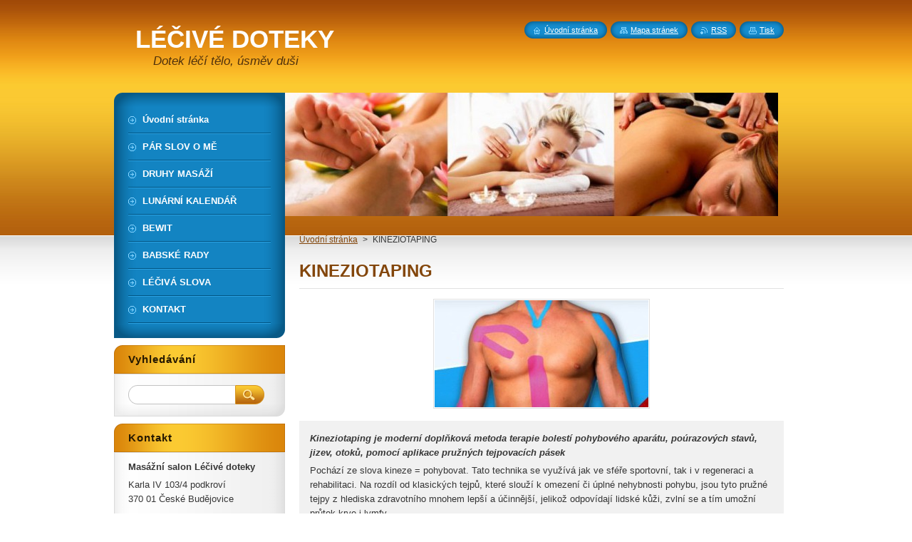

--- FILE ---
content_type: text/html; charset=UTF-8
request_url: https://www.lecivedoteky.cz/products/kineziotaping/
body_size: 9677
content:
<!--[if lte IE 9]><!DOCTYPE HTML PUBLIC "-//W3C//DTD HTML 4.01 Transitional//EN" "https://www.w3.org/TR/html4/loose.dtd"><![endif]-->
<!DOCTYPE html>
<!--[if IE]><html class="ie" lang="cs"><![endif]-->
<!--[if gt IE 9]><!--> 
<html lang="cs">
<!--<![endif]-->
    <head>
        <!--[if lt IE 8]><meta http-equiv="X-UA-Compatible" content="IE=EmulateIE7"><![endif]--><!--[if IE 8]><meta http-equiv="X-UA-Compatible" content="IE=EmulateIE8"><![endif]--><!--[if IE 9]><meta http-equiv="X-UA-Compatible" content="IE=EmulateIE9"><![endif]-->
        <base href="https://www.lecivedoteky.cz/">
  <meta charset="utf-8">
  <meta name="description" content="">
  <meta name="keywords" content="tejpování, kineziotaping, České Budějovice, Praha">
  <meta name="generator" content="Webnode">
  <meta name="apple-mobile-web-app-capable" content="yes">
  <meta name="apple-mobile-web-app-status-bar-style" content="black">
  <meta name="format-detection" content="telephone=no">
    <link rel="icon" type="image/svg+xml" href="/favicon.svg" sizes="any">  <link rel="icon" type="image/svg+xml" href="/favicon16.svg" sizes="16x16">  <link rel="icon" href="/favicon.ico"><link rel="canonical" href="https://www.lecivedoteky.cz/products/kineziotaping/">
<script type="text/javascript">(function(i,s,o,g,r,a,m){i['GoogleAnalyticsObject']=r;i[r]=i[r]||function(){
			(i[r].q=i[r].q||[]).push(arguments)},i[r].l=1*new Date();a=s.createElement(o),
			m=s.getElementsByTagName(o)[0];a.async=1;a.src=g;m.parentNode.insertBefore(a,m)
			})(window,document,'script','//www.google-analytics.com/analytics.js','ga');ga('create', 'UA-797705-6', 'auto',{"name":"wnd_header"});ga('wnd_header.set', 'dimension1', 'W1');ga('wnd_header.set', 'anonymizeIp', true);ga('wnd_header.send', 'pageview');var pageTrackerAllTrackEvent=function(category,action,opt_label,opt_value){ga('send', 'event', category, action, opt_label, opt_value)};</script>
  <link rel="alternate" type="application/rss+xml" href="https://lecivedoteky.cz/rss/all.xml" title="Všechny články">
<!--[if lte IE 9]><style type="text/css">.cke_skin_webnode iframe {vertical-align: baseline !important;}</style><![endif]-->
        <title>KINEZIOTAPING :: LÉČIVÉ DOTEKY</title>
        <meta name="robots" content="index, follow">
        <meta name="googlebot" content="index, follow">
        <link href="https://d11bh4d8fhuq47.cloudfront.net/_system/skins/v8/50000950/css/style.css" rel="stylesheet" type="text/css" media="screen,projection,handheld,tv">
        <link href="https://d11bh4d8fhuq47.cloudfront.net/_system/skins/v8/50000950/css/print.css" rel="stylesheet" type="text/css" media="print">
        <script type="text/javascript" src="https://d11bh4d8fhuq47.cloudfront.net/_system/skins/v8/50000950/js/functions.js"></script>
        <!--[if IE]>
            <script type="text/javascript" src="https://d11bh4d8fhuq47.cloudfront.net/_system/skins/v8/50000950/js/functions-ie.js"></script>
        <![endif]-->
        <!--[if IE 6]>
            <script type="text/javascript" src="https://d11bh4d8fhuq47.cloudfront.net/_system/skins/v8/50000950/js/png.js"></script>
            <script type="text/javascript">
                DD_belatedPNG.fix('#menuzone, #menuzoneBottom, .homepage, .sitemap, .rss, .print, .homepage span, .sitemap span, .rss span, .print span, #sidebar .boxTitle, #fulltextSearchText, #fulltextSearchButton, #leftSide .boxTitle');
            </script>
        <![endif]-->
    
				<script type="text/javascript">
				/* <![CDATA[ */
					
					if (typeof(RS_CFG) == 'undefined') RS_CFG = new Array();
					RS_CFG['staticServers'] = new Array('https://d11bh4d8fhuq47.cloudfront.net/');
					RS_CFG['skinServers'] = new Array('https://d11bh4d8fhuq47.cloudfront.net/');
					RS_CFG['filesPath'] = 'https://www.lecivedoteky.cz/_files/';
					RS_CFG['filesAWSS3Path'] = 'https://1c68758ea1.cbaul-cdnwnd.com/d5adfd48c238e60d86802eb782691e8c/';
					RS_CFG['lbClose'] = 'Zavřít';
					RS_CFG['skin'] = 'default';
					if (!RS_CFG['labels']) RS_CFG['labels'] = new Array();
					RS_CFG['systemName'] = 'Webnode';
						
					RS_CFG['responsiveLayout'] = 0;
					RS_CFG['mobileDevice'] = 0;
					RS_CFG['labels']['copyPasteSource'] = 'Více zde:';
					
				/* ]]> */
				</script><style type="text/css">/* <![CDATA[ */#bpnry1g15l6k {position: absolute;font-size: 13px !important;font-family: "Arial", helvetica, sans-serif !important;white-space: nowrap;z-index: 2147483647;-webkit-user-select: none;-khtml-user-select: none;-moz-user-select: none;-o-user-select: none;user-select: none;}#c45b01d6dkj {position: relative;top: -14px;}* html #c45b01d6dkj { top: -11px; }#c45b01d6dkj a { text-decoration: none !important; }#c45b01d6dkj a:hover { text-decoration: underline !important; }#g204hhk1gci6d {z-index: 2147483647;display: inline-block !important;font-size: 16px;padding: 7px 59px 9px 59px;background: transparent url(https://d11bh4d8fhuq47.cloudfront.net/img/footer/footerButtonWebnodeHover.png?ph=1c68758ea1) top left no-repeat;height: 18px;cursor: pointer;}* html #g204hhk1gci6d { height: 36px; }#g204hhk1gci6d:hover { background: url(https://d11bh4d8fhuq47.cloudfront.net/img/footer/footerButtonWebnode.png?ph=1c68758ea1) top left no-repeat; }#ddhge0a37t { display: none; }#cba5503gfeec {z-index: 3000;text-align: left !important;position: absolute;height: 88px;font-size: 13px !important;color: #ffffff !important;font-family: "Arial", helvetica, sans-serif !important;overflow: hidden;cursor: pointer;}#cba5503gfeec a {color: #ffffff !important;}#ct3qq65821k8h4 {color: #36322D !important;text-decoration: none !important;font-weight: bold !important;float: right;height: 31px;position: absolute;top: 19px;right: 15px;cursor: pointer;}#d5biaf02eh3bilk { float: right; padding-right: 27px; display: block; line-height: 31px; height: 31px; background: url(https://d11bh4d8fhuq47.cloudfront.net/img/footer/footerButton.png?ph=1c68758ea1) top right no-repeat; white-space: nowrap; }#a0c4g0141 { position: relative; left: 1px; float: left; display: block; width: 15px; height: 31px; background: url(https://d11bh4d8fhuq47.cloudfront.net/img/footer/footerButton.png?ph=1c68758ea1) top left no-repeat; }#ct3qq65821k8h4:hover { color: #36322D !important; text-decoration: none !important; }#ct3qq65821k8h4:hover #d5biaf02eh3bilk { background: url(https://d11bh4d8fhuq47.cloudfront.net/img/footer/footerButtonHover.png?ph=1c68758ea1) top right no-repeat; }#ct3qq65821k8h4:hover #a0c4g0141 { background: url(https://d11bh4d8fhuq47.cloudfront.net/img/footer/footerButtonHover.png?ph=1c68758ea1) top left no-repeat; }#a62db2189f6e6 {padding-right: 11px;padding-right: 11px;float: right;height: 60px;padding-top: 18px;background: url(https://d11bh4d8fhuq47.cloudfront.net/img/footer/footerBubble.png?ph=1c68758ea1) top right no-repeat;}#hn6g0j04jljib {float: left;width: 18px;height: 78px;background: url(https://d11bh4d8fhuq47.cloudfront.net/img/footer/footerBubble.png?ph=1c68758ea1) top left no-repeat;}* html #g204hhk1gci6d { filter: progid:DXImageTransform.Microsoft.AlphaImageLoader(src='https://d11bh4d8fhuq47.cloudfront.net/img/footer/footerButtonWebnode.png?ph=1c68758ea1'); background: transparent; }* html #g204hhk1gci6d:hover { filter: progid:DXImageTransform.Microsoft.AlphaImageLoader(src='https://d11bh4d8fhuq47.cloudfront.net/img/footer/footerButtonWebnodeHover.png?ph=1c68758ea1'); background: transparent; }* html #a62db2189f6e6 { height: 78px; background-image: url(https://d11bh4d8fhuq47.cloudfront.net/img/footer/footerBubbleIE6.png?ph=1c68758ea1);  }* html #hn6g0j04jljib { background-image: url(https://d11bh4d8fhuq47.cloudfront.net/img/footer/footerBubbleIE6.png?ph=1c68758ea1);  }* html #d5biaf02eh3bilk { background-image: url(https://d11bh4d8fhuq47.cloudfront.net/img/footer/footerButtonIE6.png?ph=1c68758ea1); }* html #a0c4g0141 { background-image: url(https://d11bh4d8fhuq47.cloudfront.net/img/footer/footerButtonIE6.png?ph=1c68758ea1); }* html #ct3qq65821k8h4:hover #rbcGrSigTryButtonRight { background-image: url(https://d11bh4d8fhuq47.cloudfront.net/img/footer/footerButtonHoverIE6.png?ph=1c68758ea1);  }* html #ct3qq65821k8h4:hover #rbcGrSigTryButtonLeft { background-image: url(https://d11bh4d8fhuq47.cloudfront.net/img/footer/footerButtonHoverIE6.png?ph=1c68758ea1);  }/* ]]> */</style><script type="text/javascript" src="https://d11bh4d8fhuq47.cloudfront.net/_system/client/js/compressed/frontend.package.1-3-108.js?ph=1c68758ea1"></script><style type="text/css">#content .diskuze label.postTextLabel {display: inherit !important;}</style></head>
    <body>
    <div id="siteBg">
        <div id="site">
            
            <!-- HEADER -->
            <div id="header">
                <div id="logozone">
                    <div id="logo"><a href="home/" title="Přejít na úvodní stránku."><span id="rbcSystemIdentifierLogo">LÉČIVÉ DOTEKY</span></a></div>                    <p id="moto"><span id="rbcCompanySlogan" class="rbcNoStyleSpan">                Dotek léčí tělo, úsměv duši</span></p>
                </div>
            </div>
            <!-- /HEADER -->

            <div class="cleaner"><!-- / --></div>

            <!-- MAIN -->
            <div id="mainWide">
                <div id="mainContent">

                    <div id="contentRow">
                        <!-- ILLUSTRATION -->
                        <div id="illustration">
                            <img src="https://1c68758ea1.cbaul-cdnwnd.com/d5adfd48c238e60d86802eb782691e8c/200000034-689a469943/07-masaze.jpg?ph=1c68758ea1" width="692" height="173" alt="">                        </div>
                        <!-- /ILLUSTRATION -->

                        <div class="cleaner"><!-- / --></div>

                        <!-- CONTENT -->
                        <div id="content">

                            <!-- NAVIGATOR -->
                            <div id="pageNavigator" class="rbcContentBlock">        <div id="navizone" class="navigator">                       <a class="navFirstPage" href="/home/">Úvodní stránka</a>      <span><span> &gt; </span></span>          <span id="navCurrentPage">KINEZIOTAPING</span>               </div>              <div class="cleaner"><!-- / --></div>        </div>                            <!-- /NAVIGATOR -->

                            <div class="cleaner"><!-- / --></div>

                            
				

		
	
      <div class="box">
        <div class="boxTitle"><h1>KINEZIOTAPING</h1></div>
        <div class="boxContent"> 

            <div class="productDetail">
                    
              
      
      <span class="image">
        <a href="/images/200000207-d15c7d34fb/Kineziotejp6-300x150.jpg?s3=1" title="Odkaz se otevře do nového okna prohlížeče." onclick="return !window.open(this.href);">
          <img src="https://1c68758ea1.cbaul-cdnwnd.com/d5adfd48c238e60d86802eb782691e8c/system_preview_detail_200000207-d15c7d34fb/Kineziotejp6-300x150.jpg" width="300" height="150" alt="KINEZIOTAPING">
        </a>
      </span>

		
                    
              <div class="cleaner"><!-- / --></div>
                   
              <div class="text"><div id="cke_pastebin" style="left: -1000px; top: 0px; width: 1px; height: 1px; overflow: hidden; position: absolute;">
	&nbsp;</div>
<p><span style="display: none;">&nbsp;</span><strong><em>Kineziotaping je moderní doplňková metoda terapie bolestí pohybového aparátu, poúrazových stavů, jizev, otoků, pomocí aplikace pružných tejpovacích pásek</em></strong></p>
<p>Pochází ze slova kineze = pohybovat. Tato technika se využívá jak ve sféře sportovní, tak i v regeneraci a rehabilitaci. Na rozdíl od klasických tejpů, které slouží k omezení či úplné nehybnosti pohybu, jsou tyto pružné tejpy z hlediska zdravotního mnohem lepší a účinnější, jelikož odpovídají lidské kůži, zvlní se a tím umožní průtok krve i lymfy.</p>
<p><br>
&nbsp;</p>
<p><strong>Co je možné řešit pomocí Kinesiotapingu u lidí?</strong><br>
Kinesiotaping je metoda, která za pomoci pružných pásků ovlivňuje oběhový a pohybový aparát. Největší výhodou kineziotapingu je skutečnost, že působí 24 hodin denně, až 7 dní. Přitom člověka nijak neomezuje v jeho pracovních nebo sportovních aktivitách. Na rozdíl od různých ortéz a bandáží má tu výhodu, že se lepí přímo na tělo. Pohyb těla tedy neovlivňuje žádný další předmět, který je pro něj nepřirozený. S čím Vám kineziotaping prokazatelně pomůže?<br>
&nbsp;</p>
<p><strong>Kdy je možné použít kineziotaping?</strong><br>
• při bolestech páteře, kloubů, svalů a šlach<br>
• při sportu<br>
• prodlužuje účinek masáží<br>
• vyrovnává nesprávné držení těla<br>
• zlepšuje průtok krve a lymfy<br>
• stabilizuje uvolněné blokády<br>
• pomáhá při syndromu karpálního tunelu<br>
• po úrazech, rekonvalescenci a rehabilitaci</p>
<p>• uvolnění svalu, svalové fascie, kloubního pouzdra, vazů a šlach (měkké tkáně)<br>
•&nbsp;prevence vzniku úrazu, prevence přetížení oslabených měkkých tkání<br>
• zmenšuje otoky (usnadňuje prodění lymfy) a krevní podlitiny<br>
• účinně působí proti celulitidě<br>
• napravuje vbočený palec (Hallux valgus)<br>
• řeší problémy s tenisovým a golfovým loktem (je možné ho využít i pro preventivně)<br>
• pomáhá posilovat ochablé svaly (například po zahojení zlomenin)<br>
• Pomáhá při problémech s astmatem<br>
&nbsp;<br>
&nbsp;<br>
&nbsp;</p>
</div>
                  
              <div class="cleaner"><!-- / --></div>
        
        			<div class="rbcTags">
<h4><a href="https://www.lecivedoteky.cz/tags/">Štítky</a>:</h4>
<p class="tags">
	<a href="/tags/tejpov%C3%A1n%C3%AD/" rel="tag">tejpování</a>
		<span>|</span>
<a href="/tags/kineziotaping/" rel="tag">kineziotaping</a>
		<span>|</span>
<a href="/tags/%C4%8Cesk%C3%A9%20Bud%C4%9Bjovice/" rel="tag">České Budějovice</a>
		<span>|</span>
<a href="/tags/Praha/" rel="tag">Praha</a>
</p>
</div>

        					 
        			<div class="cleaner"><!-- / --></div>
        					 
        			<div class="rbcBookmarks"><div id="rbcBookmarks200000118"></div></div>
		<script type="text/javascript">
			/* <![CDATA[ */
			Event.observe(window, 'load', function(){
				var bookmarks = '<div style=\"float:left;\"><div style=\"float:left;\"><iframe src=\"//www.facebook.com/plugins/like.php?href=https://www.lecivedoteky.cz/products/kineziotaping/&amp;send=false&amp;layout=button_count&amp;width=155&amp;show_faces=false&amp;action=like&amp;colorscheme=light&amp;font&amp;height=21&amp;appId=397846014145828&amp;locale=cs_CZ\" scrolling=\"no\" frameborder=\"0\" style=\"border:none; overflow:hidden; width:155px; height:21px; position:relative; top:1px;\" allowtransparency=\"true\"></iframe></div><div style=\"float:left;\"><a href=\"https://twitter.com/share\" class=\"twitter-share-button\" data-count=\"horizontal\" data-via=\"webnode\" data-lang=\"en\">Tweet</a></div><script type=\"text/javascript\">(function() {var po = document.createElement(\'script\'); po.type = \'text/javascript\'; po.async = true;po.src = \'//platform.twitter.com/widgets.js\';var s = document.getElementsByTagName(\'script\')[0]; s.parentNode.insertBefore(po, s);})();'+'<'+'/scr'+'ipt></div> <div class=\"addthis_toolbox addthis_default_style\" style=\"float:left;\"><a class=\"addthis_counter addthis_pill_style\"></a></div> <script type=\"text/javascript\">(function() {var po = document.createElement(\'script\'); po.type = \'text/javascript\'; po.async = true;po.src = \'https://s7.addthis.com/js/250/addthis_widget.js#pubid=webnode\';var s = document.getElementsByTagName(\'script\')[0]; s.parentNode.insertBefore(po, s);})();'+'<'+'/scr'+'ipt><div style=\"clear:both;\"></div>';
				$('rbcBookmarks200000118').innerHTML = bookmarks;
				bookmarks.evalScripts();
			});
			/* ]]> */
		</script>
		
        					 
        			<div class="cleaner"><!-- / --></div>
        					  
        			
                    
            </div>
                      
        </div>
      </div>

		
		
		  <div class="cleaner"><!-- / --></div>

		
                            <div class="cleaner"><!-- / --></div>

                        </div>
                        <!-- /CONTENT -->
                    </div>

                    <!-- SIDEBAR -->
                    <div id="sidebar">
   
                        <!-- MENU -->
                        


      <div id="menuzone">
        <div id="menuzoneBottom">
            <div id="menuzoneContent">


		<ul class="menu">
	<li class="first">
  
      <a href="/home/">
    
      <span>Úvodní stránka</span>
      
  </a>
  
  </li>
	<li>
  
      <a href="/o-me/">
    
      <span>PÁR SLOV O MĚ</span>
      
  </a>
  
  </li>
	<li>
  
      <a href="/druhy-masazi/">
    
      <span>DRUHY MASÁŽÍ</span>
      
  </a>
  
  </li>
	<li>
  
      <a href="/lunarni-kalendar/">
    
      <span>LUNÁRNÍ KALENDÁŘ</span>
      
  </a>
  
  </li>
	<li>
  
      <a href="/bewit/">
    
      <span>BEWIT</span>
      
  </a>
  
  </li>
	<li>
  
      <a href="/sebeleceni/">
    
      <span>BABSKÉ RADY</span>
      
  </a>
  
  </li>
	<li>
  
      <a href="/rok/">
    
      <span>LÉČIVÁ SLOVA</span>
      
  </a>
  
  </li>
	<li class="last">
  
      <a href="/kontakt/">
    
      <span>KONTAKT</span>
      
  </a>
  
  </li>
</ul>

            </div>
         </div>
      </div>

					
                        <!-- /MENU -->

                        <div class="cleaner"><!-- / --></div>

                        <!-- SEARCH -->
                        

		  <div class="box ">
        <div class="boxTitle"><h2>Vyhledávání</h2></div>
        <div class="boxContentBorder"><div class="boxContent">

		<form action="/search/" method="get" id="fulltextSearch">
        
        <input type="text" name="text" id="fulltextSearchText">
        <input id="fulltextSearchButton" type="image" src="https://d11bh4d8fhuq47.cloudfront.net/_system/skins/v8/50000950/img/search_btn.png" title="Hledat">
        <div class="cleaner"><!-- / --></div> 

		</form>

       </div></div>
      </div>

		                        <!-- /SEARCH -->

                        <div class="cleaner"><!-- / --></div>

                        <!-- CONTACT -->
                        

      <div class="box contact">
        <div class="boxTitle"><h2>Kontakt</h2></div>
        <div class="boxContentBorder"><div class="boxContent">
          
		

      <p><strong>Masážní salon Léčivé doteky</strong></p>
      
      
      <p class="address">Karla IV 103/4     podkroví<br />
370 01 České Budějovice<br />
<br />
Kosmetika, masáže<br />
Tř. ČSL legií 314<br />
378 10 České Velenice<br />
<br />
</p>

	            
      
      
      <p class="phone">+420 774 581 168</p>

	
      
	
	    <p class="email"><a href="&#109;&#97;&#105;&#108;&#116;&#111;:&#109;&#97;&#115;&#97;&#122;&#101;&#118;&#97;&#64;&#115;&#101;&#122;&#110;&#97;&#109;&#46;&#99;&#122;"><span id="rbcContactEmail">&#109;&#97;&#115;&#97;&#122;&#101;&#118;&#97;&#64;&#115;&#101;&#122;&#110;&#97;&#109;&#46;&#99;&#122;</span></a></p>

	           

		
                   
        </div></div>
      </div> 

					
                        <!-- /CONTACT -->

                        <div class="cleaner"><!-- / --></div>

                        
                        
                        <div class="cleaner"><!-- / --></div>

                    </div>
                    <!-- /SIDEBAR -->

                    <hr class="cleaner">

                </div><!-- mainContent -->

            </div>
            <!-- MAIN -->        
            
            <!-- FOOTER -->
            <div id="footer">
                <div id="footerContent">
                    <div id="footerLeft">
                        <span id="rbcFooterText" class="rbcNoStyleSpan">© 2010 Všechna práva vyhrazena.</span>                    </div>
                    <div id="footerRight">
                        <span class="rbcSignatureText"><a href="https://www.webnode.cz?utm_source=text&amp;utm_medium=footer&amp;utm_campaign=free4" rel="nofollow">Tvorba webových stránek zdarma</a><a id="g204hhk1gci6d" href="https://www.webnode.cz?utm_source=button&amp;utm_medium=footer&amp;utm_campaign=free4" rel="nofollow"><span id="ddhge0a37t">Webnode</span></a></span>                    </div>
                </div>
            </div>
            <!-- /FOOTER -->
          
            <!-- LANG -->
            <div id="lang">
                <div id="languageSelect"></div>			
            </div>
            <!-- /LANG -->
            
            <!-- LINKS -->
            <div id="link">
                <span class="homepage"><span><a href="home/" title="Přejít na úvodní stránku.">Úvodní stránka</a></span></span>
                <span class="sitemap"><span><a href="/sitemap/" title="Přejít na mapu stránek.">Mapa stránek</a></span></span>
                <span class="rss"><span><a href="/rss/" title="RSS kanály">RSS</a></span></span>
                <span class="print"><span><a href="#" onclick="window.print(); return false;" title="Vytisknout stránku">Tisk</a></span></span>
            </div>
            <!-- /LINKS -->
           

        </div>
        <div class="cleaner"><!-- / --></div>
    </div>

    <script type="text/javascript">
    /* <![CDATA[ */

        RubicusFrontendIns.addObserver
	({
            onContentChange: function ()
            {
            	setContentSize();                
            },

            onStartSlideshow: function()
            {
                $('slideshowControl').innerHTML	= '<span>Pozastavit prezentaci<'+'/span>';
		$('slideshowControl').title = 'Pozastavit automatické procházení obrázků';
		$('slideshowControl').onclick = RubicusFrontendIns.stopSlideshow.bind(RubicusFrontendIns);
            },

            onStopSlideshow: function()
            {
                $('slideshowControl').innerHTML	= '<span>Spustit prezentaci<'+'/span>';
		$('slideshowControl').title = 'Spustit automatické procházení obrázků';
		$('slideshowControl').onclick = RubicusFrontendIns.startSlideshow.bind(RubicusFrontendIns);
            },

            onShowImage: function()
            {
                if (RubicusFrontendIns.isSlideshowMode())
		{
                    $('slideshowControl').innerHTML = '<span>Pozastavit prezentaci<'+'/span>';
                    $('slideshowControl').title	= 'Pozastavit automatické procházení obrázků';
                    $('slideshowControl').onclick = RubicusFrontendIns.stopSlideshow.bind(RubicusFrontendIns);
		}
                setContentSize();
            }
	});

        if (!$('detailScript'))
        {
            window.onload = setContentSize;
        }
        document.body.onresize = setContentSize;
        window.onresize = setContentSize;

        RubicusFrontendIns.addFileToPreload('https://d11bh4d8fhuq47.cloudfront.net/_system/skins/v8/50000950/img/loading.gif');

    /* ]]> */
    </script>

  <div id="rbcFooterHtml"></div><div style="display: none;" id="bpnry1g15l6k"><span id="c45b01d6dkj">&nbsp;</span></div><div id="cba5503gfeec" style="display: none;"><a href="https://www.webnode.cz?utm_source=window&amp;utm_medium=footer&amp;utm_campaign=free4" rel="nofollow"><div id="hn6g0j04jljib"><!-- / --></div><div id="a62db2189f6e6"><div><strong id="gan9g3a1i5tsmq">Vytvořte si vlastní web zdarma!</strong><br /><span id="d92319g5aekahd1">Moderní webové stránky za 5 minut</span></div><span id="ct3qq65821k8h4"><span id="a0c4g0141"><!-- / --></span><span id="d5biaf02eh3bilk">Vyzkoušet</span></span></div></a></div><script type="text/javascript">/* <![CDATA[ */var c21283346ag = {sig: $('bpnry1g15l6k'),prefix: $('c45b01d6dkj'),btn : $('g204hhk1gci6d'),win : $('cba5503gfeec'),winLeft : $('hn6g0j04jljib'),winLeftT : $('ge26dde64k3862'),winLeftB : $('ckjncj0h79fc40'),winRght : $('a62db2189f6e6'),winRghtT : $('ne53ru3p4'),winRghtB : $('j0gca65119dog'),tryBtn : $('ct3qq65821k8h4'),tryLeft : $('a0c4g0141'),tryRght : $('d5biaf02eh3bilk'),text : $('d92319g5aekahd1'),title : $('gan9g3a1i5tsmq')};c21283346ag.sig.appendChild(c21283346ag.btn);var g9512ee9tr0=0,gc2pteb1jg=0,a8jmo5cy4=0,dl86d976h4,aj6fj833=$$('.rbcSignatureText')[0],imcb80q6ai=false,hd1atsr3a61f9;function h3a291s1df333h(){if (!imcb80q6ai && pageTrackerAllTrackEvent){pageTrackerAllTrackEvent('Signature','Window show - web',c21283346ag.sig.getElementsByTagName('a')[0].innerHTML);imcb80q6ai=true;}c21283346ag.win.show();a8jmo5cy4=c21283346ag.tryLeft.offsetWidth+c21283346ag.tryRght.offsetWidth+1;c21283346ag.tryBtn.style.width=parseInt(a8jmo5cy4)+'px';c21283346ag.text.parentNode.style.width = '';c21283346ag.winRght.style.width=parseInt(20+a8jmo5cy4+Math.max(c21283346ag.text.offsetWidth,c21283346ag.title.offsetWidth))+'px';c21283346ag.win.style.width=parseInt(c21283346ag.winLeft.offsetWidth+c21283346ag.winRght.offsetWidth)+'px';var wl=c21283346ag.sig.offsetLeft+c21283346ag.btn.offsetLeft+c21283346ag.btn.offsetWidth-c21283346ag.win.offsetWidth+12;if (wl<10){wl=10;}c21283346ag.win.style.left=parseInt(wl)+'px';c21283346ag.win.style.top=parseInt(gc2pteb1jg-c21283346ag.win.offsetHeight)+'px';clearTimeout(dl86d976h4);}function ba5dglc1(){dl86d976h4=setTimeout('c21283346ag.win.hide()',1000);}function ihb4ll279gcd(){var ph = RubicusFrontendIns.photoDetailHandler.lightboxFixed?document.getElementsByTagName('body')[0].offsetHeight/2:RubicusFrontendIns.getPageSize().pageHeight;c21283346ag.sig.show();g9512ee9tr0=0;gc2pteb1jg=0;if (aj6fj833&&aj6fj833.offsetParent){var obj=aj6fj833;do{g9512ee9tr0+=obj.offsetLeft;gc2pteb1jg+=obj.offsetTop;} while (obj = obj.offsetParent);}if ($('rbcFooterText')){c21283346ag.sig.style.color = $('rbcFooterText').getStyle('color');c21283346ag.sig.getElementsByTagName('a')[0].style.color = $('rbcFooterText').getStyle('color');}c21283346ag.sig.style.width=parseInt(c21283346ag.prefix.offsetWidth+c21283346ag.btn.offsetWidth)+'px';if (g9512ee9tr0<0||g9512ee9tr0>document.body.offsetWidth){g9512ee9tr0=(document.body.offsetWidth-c21283346ag.sig.offsetWidth)/2;}if (g9512ee9tr0>(document.body.offsetWidth*0.55)){c21283346ag.sig.style.left=parseInt(g9512ee9tr0+(aj6fj833?aj6fj833.offsetWidth:0)-c21283346ag.sig.offsetWidth)+'px';}else{c21283346ag.sig.style.left=parseInt(g9512ee9tr0)+'px';}if (gc2pteb1jg<=0 || RubicusFrontendIns.photoDetailHandler.lightboxFixed){gc2pteb1jg=ph-5-c21283346ag.sig.offsetHeight;}c21283346ag.sig.style.top=parseInt(gc2pteb1jg-5)+'px';}function hc60ka2b25297(){if (hd1atsr3a61f9){clearTimeout(hd1atsr3a61f9);}hd1atsr3a61f9 = setTimeout('ihb4ll279gcd()', 10);}Event.observe(window,'load',function(){if (c21283346ag.win&&c21283346ag.btn){if (aj6fj833){if (aj6fj833.getElementsByTagName("a").length > 0){c21283346ag.prefix.innerHTML = aj6fj833.innerHTML + '&nbsp;';}else{c21283346ag.prefix.innerHTML = '<a href="https://www.webnode.cz?utm_source=text&amp;utm_medium=footer&amp;utm_content=cz-web-0&amp;utm_campaign=signature" rel="nofollow">'+aj6fj833.innerHTML + '</a>&nbsp;';}aj6fj833.style.visibility='hidden';}else{if (pageTrackerAllTrackEvent){pageTrackerAllTrackEvent('Signature','Missing rbcSignatureText','www.lecivedoteky.cz');}}ihb4ll279gcd();setTimeout(ihb4ll279gcd, 500);setTimeout(ihb4ll279gcd, 1000);setTimeout(ihb4ll279gcd, 5000);Event.observe(c21283346ag.btn,'mouseover',h3a291s1df333h);Event.observe(c21283346ag.win,'mouseover',h3a291s1df333h);Event.observe(c21283346ag.btn,'mouseout',ba5dglc1);Event.observe(c21283346ag.win,'mouseout',ba5dglc1);Event.observe(c21283346ag.win,'click',function(){if (pageTrackerAllTrackEvent){pageTrackerAllTrackEvent('Signature','Window click - web','Vytvořte si vlastní web zdarma!',0);}document/*ircgbd61f*/.location.href='https://www.webnode.cz?utm_source=window&utm_medium=footer&utm_content=cz-web-0&utm_campaign=signature';});Event.observe(window, 'resize', hc60ka2b25297);Event.observe(document.body, 'resize', hc60ka2b25297);RubicusFrontendIns.addObserver({onResize: hc60ka2b25297});RubicusFrontendIns.addObserver({onContentChange: hc60ka2b25297});RubicusFrontendIns.addObserver({onLightboxUpdate: ihb4ll279gcd});Event.observe(c21283346ag.btn, 'click', function(){if (pageTrackerAllTrackEvent){pageTrackerAllTrackEvent('Signature','Button click - web',c21283346ag.sig.getElementsByTagName('a')[0].innerHTML);}});Event.observe(c21283346ag.tryBtn, 'click', function(){if (pageTrackerAllTrackEvent){pageTrackerAllTrackEvent('Signature','Try Button click - web','Vytvořte si vlastní web zdarma!',0);}});}});RubicusFrontendIns.addFileToPreload('https://d11bh4d8fhuq47.cloudfront.net/img/footer/footerButtonWebnode.png?ph=1c68758ea1');RubicusFrontendIns.addFileToPreload('https://d11bh4d8fhuq47.cloudfront.net/img/footer/footerButton.png?ph=1c68758ea1');RubicusFrontendIns.addFileToPreload('https://d11bh4d8fhuq47.cloudfront.net/img/footer/footerButtonHover.png?ph=1c68758ea1');RubicusFrontendIns.addFileToPreload('https://d11bh4d8fhuq47.cloudfront.net/img/footer/footerBubble.png?ph=1c68758ea1');if (Prototype.Browser.IE){RubicusFrontendIns.addFileToPreload('https://d11bh4d8fhuq47.cloudfront.net/img/footer/footerBubbleIE6.png?ph=1c68758ea1');RubicusFrontendIns.addFileToPreload('https://d11bh4d8fhuq47.cloudfront.net/img/footer/footerButtonHoverIE6.png?ph=1c68758ea1');}RubicusFrontendIns.copyLink = 'https://www.webnode.cz';RS_CFG['labels']['copyPasteBackLink'] = 'Vytvořte si vlastní stránky zdarma:';/* ]]> */</script><script type="text/javascript">var keenTrackerCmsTrackEvent=function(id){if(typeof _jsTracker=="undefined" || !_jsTracker){return false;};try{var name=_keenEvents[id];var keenEvent={user:{u:_keenData.u,p:_keenData.p,lc:_keenData.lc,t:_keenData.t},action:{identifier:id,name:name,category:'cms',platform:'WND1',version:'2.1.157'},browser:{url:location.href,ua:navigator.userAgent,referer_url:document.referrer,resolution:screen.width+'x'+screen.height,ip:'3.139.234.30'}};_jsTracker.jsonpSubmit('PROD',keenEvent,function(err,res){});}catch(err){console.log(err)};};</script></body>
</html>

